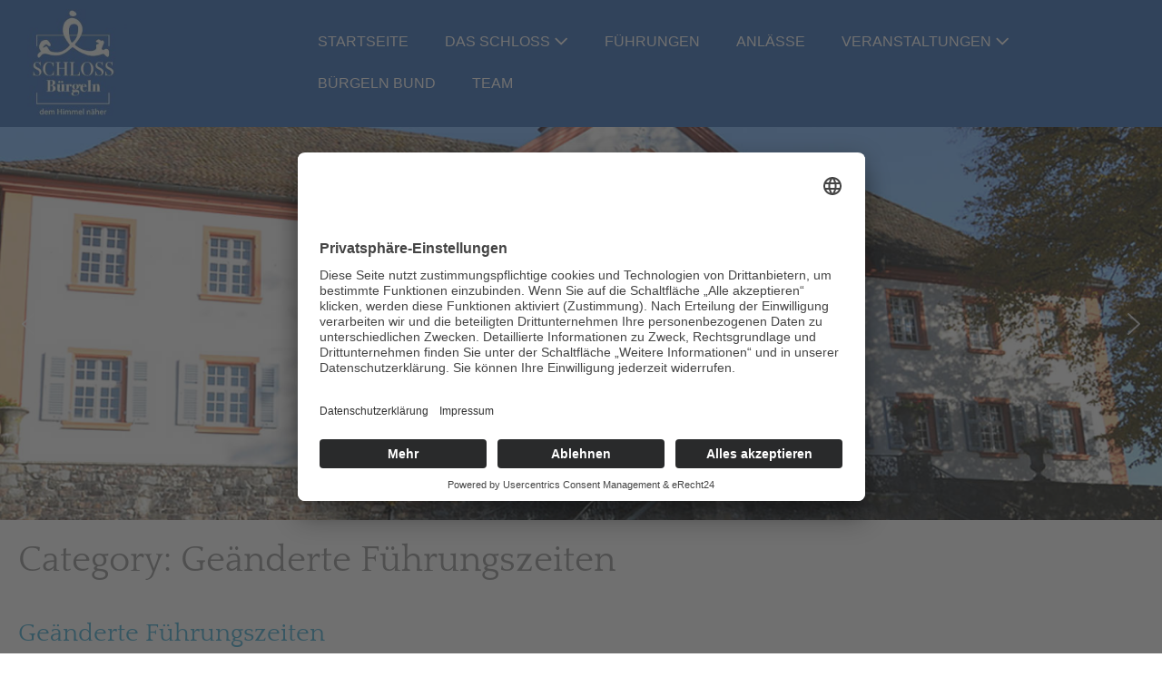

--- FILE ---
content_type: text/css
request_url: https://schlossbuergeln.de/wp-content/themes/page-builder-framework-child/style.css?ver=1.2
body_size: 167
content:
/*!
Theme Name:    Schloss Bürgeln - Child
Author:        ,art-box media | dirk dölker werbeagentur
Author URI:    https://art-box-media.de/
Description:   Schloss Bürgeln Child Theme
Version:       1.0.0
License:       GNU General Public License v3 or later
License URI:   https://www.gnu.org/licenses/gpl-3.0.html
Template:      page-builder-framework
Text Domain:   page-builder-framework-child
*/

/* Your custom code goes here! */

--- FILE ---
content_type: text/css
request_url: https://schlossbuergeln.de/wp-content/uploads/bb-plugin/cache/125-layout-partial.css?ver=6121e4b4d423e142b842ef443f335248
body_size: 660
content:
.fl-node-5cd586f585368 {color: #ffffff;}.fl-builder-content .fl-node-5cd586f585368 *:not(input):not(textarea):not(select):not(a):not(h1):not(h2):not(h3):not(h4):not(h5):not(h6):not(.fl-menu-mobile-toggle) {color: inherit;}.fl-builder-content .fl-node-5cd586f585368 a {color: #ffffff;}.fl-builder-content .fl-node-5cd586f585368 a:hover {color: #ffffff;}.fl-builder-content .fl-node-5cd586f585368 h1,.fl-builder-content .fl-node-5cd586f585368 h2,.fl-builder-content .fl-node-5cd586f585368 h3,.fl-builder-content .fl-node-5cd586f585368 h4,.fl-builder-content .fl-node-5cd586f585368 h5,.fl-builder-content .fl-node-5cd586f585368 h6,.fl-builder-content .fl-node-5cd586f585368 h1 a,.fl-builder-content .fl-node-5cd586f585368 h2 a,.fl-builder-content .fl-node-5cd586f585368 h3 a,.fl-builder-content .fl-node-5cd586f585368 h4 a,.fl-builder-content .fl-node-5cd586f585368 h5 a,.fl-builder-content .fl-node-5cd586f585368 h6 a {color: #ffffff;}.fl-node-5cd586f585368 > .fl-row-content-wrap {background-color: #3069b9;border-style: solid;border-width: 0;background-clip: border-box;border-color: #a8a8a8;border-top-width: 1px;border-bottom-width: 1px;} .fl-node-5cd586f585368 > .fl-row-content-wrap {padding-top:0px;padding-right:0px;padding-bottom:0px;padding-left:0px;} .fl-node-avo8ryphul9s > .fl-row-content-wrap {padding-top:0px;padding-right:0px;padding-bottom:0px;padding-left:0px;}.fl-node-5cd586f586dcc {width: 100%;}.fl-node-4dynigv9lhe1 {width: 100%;}.fl-builder-content .fl-rich-text strong {font-weight: bold;}.fl-module.fl-rich-text p:last-child {margin-bottom: 0;}.fl-builder-edit .fl-module.fl-rich-text p:not(:has(~ *:not(.fl-block-overlay))) {margin-bottom: 0;}.fl-builder-content .fl-node-5cdd7cbe95fc2 .fl-module-content .fl-rich-text,.fl-builder-content .fl-node-5cdd7cbe95fc2 .fl-module-content .fl-rich-text * {color: #ffffff;} .fl-node-5cdd7cbe95fc2 > .fl-module-content {margin-top:10px;margin-bottom:0px;}.fl-module-map .fl-map {line-height: 0;}.fl-map iframe {border:0;width:100%;pointer-events: none;}@media (max-width: 768px) { .fl-module-map .fl-map:not(.fl-map-auto-responsive-disabled) {height: 0;overflow: hidden;padding-bottom: 75%;position: relative;}.fl-module-map .fl-map:not(.fl-map-auto-responsive-disabled) iframe {height: 100% !important;left: 0;position: absolute;top: 0;width: 100% !important;} }.fl-node-vb0qm3cen5gt .fl-map iframe {height: 300px;} .fl-node-vb0qm3cen5gt > .fl-module-content {margin-top:0px;margin-right:0px;margin-bottom:0px;margin-left:0px;} .fl-node-619790b8be559 > .fl-module-content {margin-top:0px;margin-right:0px;margin-bottom:0px;margin-left:0px;}.fl-builder-row-settings #fl-field-separator_position {display: none !important;}.fl-builder-row-settings #fl-field-separator_position {display: none !important;}